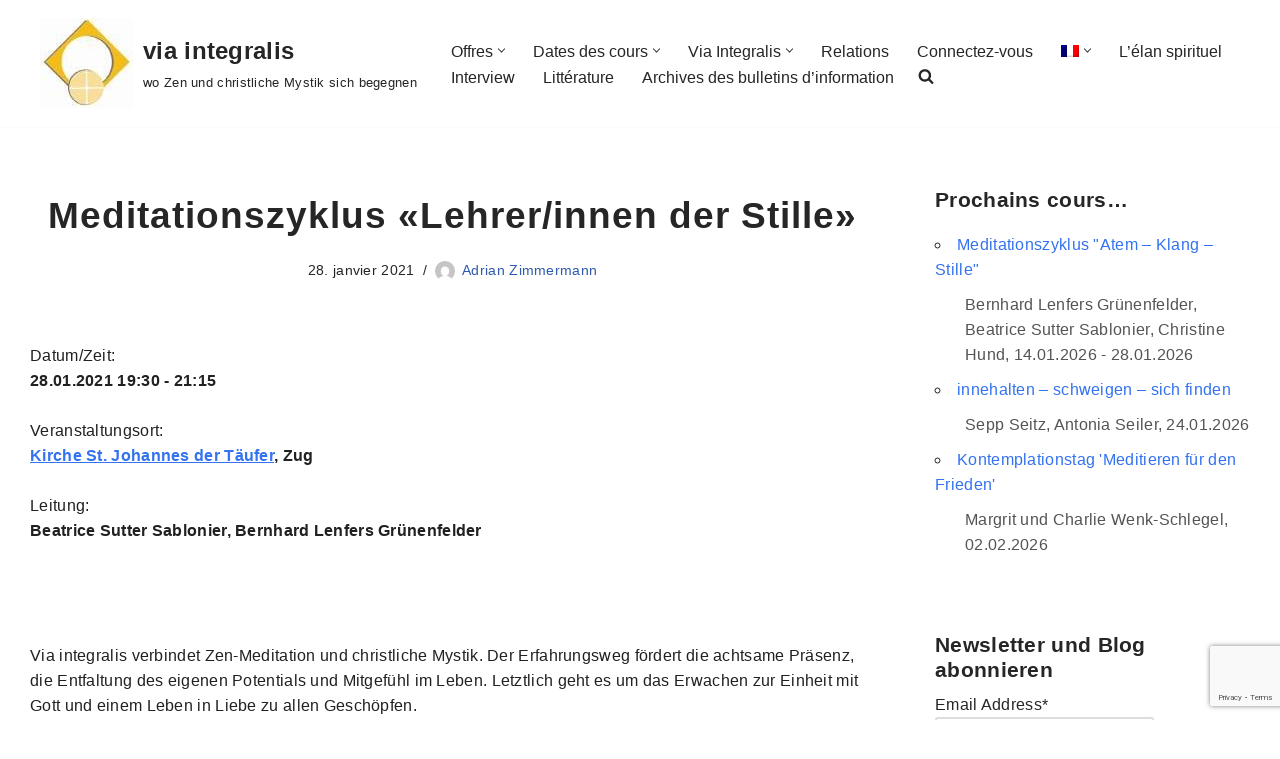

--- FILE ---
content_type: text/html; charset=utf-8
request_url: https://www.google.com/recaptcha/api2/anchor?ar=1&k=6LeMZwAjAAAAAFUuVttKfDhcUqL1QrVPxQi109yr&co=aHR0cHM6Ly92aWFpbnRlZ3JhbGlzLmNoOjQ0Mw..&hl=en&v=PoyoqOPhxBO7pBk68S4YbpHZ&size=invisible&anchor-ms=20000&execute-ms=30000&cb=jomlrgwtcxei
body_size: 48813
content:
<!DOCTYPE HTML><html dir="ltr" lang="en"><head><meta http-equiv="Content-Type" content="text/html; charset=UTF-8">
<meta http-equiv="X-UA-Compatible" content="IE=edge">
<title>reCAPTCHA</title>
<style type="text/css">
/* cyrillic-ext */
@font-face {
  font-family: 'Roboto';
  font-style: normal;
  font-weight: 400;
  font-stretch: 100%;
  src: url(//fonts.gstatic.com/s/roboto/v48/KFO7CnqEu92Fr1ME7kSn66aGLdTylUAMa3GUBHMdazTgWw.woff2) format('woff2');
  unicode-range: U+0460-052F, U+1C80-1C8A, U+20B4, U+2DE0-2DFF, U+A640-A69F, U+FE2E-FE2F;
}
/* cyrillic */
@font-face {
  font-family: 'Roboto';
  font-style: normal;
  font-weight: 400;
  font-stretch: 100%;
  src: url(//fonts.gstatic.com/s/roboto/v48/KFO7CnqEu92Fr1ME7kSn66aGLdTylUAMa3iUBHMdazTgWw.woff2) format('woff2');
  unicode-range: U+0301, U+0400-045F, U+0490-0491, U+04B0-04B1, U+2116;
}
/* greek-ext */
@font-face {
  font-family: 'Roboto';
  font-style: normal;
  font-weight: 400;
  font-stretch: 100%;
  src: url(//fonts.gstatic.com/s/roboto/v48/KFO7CnqEu92Fr1ME7kSn66aGLdTylUAMa3CUBHMdazTgWw.woff2) format('woff2');
  unicode-range: U+1F00-1FFF;
}
/* greek */
@font-face {
  font-family: 'Roboto';
  font-style: normal;
  font-weight: 400;
  font-stretch: 100%;
  src: url(//fonts.gstatic.com/s/roboto/v48/KFO7CnqEu92Fr1ME7kSn66aGLdTylUAMa3-UBHMdazTgWw.woff2) format('woff2');
  unicode-range: U+0370-0377, U+037A-037F, U+0384-038A, U+038C, U+038E-03A1, U+03A3-03FF;
}
/* math */
@font-face {
  font-family: 'Roboto';
  font-style: normal;
  font-weight: 400;
  font-stretch: 100%;
  src: url(//fonts.gstatic.com/s/roboto/v48/KFO7CnqEu92Fr1ME7kSn66aGLdTylUAMawCUBHMdazTgWw.woff2) format('woff2');
  unicode-range: U+0302-0303, U+0305, U+0307-0308, U+0310, U+0312, U+0315, U+031A, U+0326-0327, U+032C, U+032F-0330, U+0332-0333, U+0338, U+033A, U+0346, U+034D, U+0391-03A1, U+03A3-03A9, U+03B1-03C9, U+03D1, U+03D5-03D6, U+03F0-03F1, U+03F4-03F5, U+2016-2017, U+2034-2038, U+203C, U+2040, U+2043, U+2047, U+2050, U+2057, U+205F, U+2070-2071, U+2074-208E, U+2090-209C, U+20D0-20DC, U+20E1, U+20E5-20EF, U+2100-2112, U+2114-2115, U+2117-2121, U+2123-214F, U+2190, U+2192, U+2194-21AE, U+21B0-21E5, U+21F1-21F2, U+21F4-2211, U+2213-2214, U+2216-22FF, U+2308-230B, U+2310, U+2319, U+231C-2321, U+2336-237A, U+237C, U+2395, U+239B-23B7, U+23D0, U+23DC-23E1, U+2474-2475, U+25AF, U+25B3, U+25B7, U+25BD, U+25C1, U+25CA, U+25CC, U+25FB, U+266D-266F, U+27C0-27FF, U+2900-2AFF, U+2B0E-2B11, U+2B30-2B4C, U+2BFE, U+3030, U+FF5B, U+FF5D, U+1D400-1D7FF, U+1EE00-1EEFF;
}
/* symbols */
@font-face {
  font-family: 'Roboto';
  font-style: normal;
  font-weight: 400;
  font-stretch: 100%;
  src: url(//fonts.gstatic.com/s/roboto/v48/KFO7CnqEu92Fr1ME7kSn66aGLdTylUAMaxKUBHMdazTgWw.woff2) format('woff2');
  unicode-range: U+0001-000C, U+000E-001F, U+007F-009F, U+20DD-20E0, U+20E2-20E4, U+2150-218F, U+2190, U+2192, U+2194-2199, U+21AF, U+21E6-21F0, U+21F3, U+2218-2219, U+2299, U+22C4-22C6, U+2300-243F, U+2440-244A, U+2460-24FF, U+25A0-27BF, U+2800-28FF, U+2921-2922, U+2981, U+29BF, U+29EB, U+2B00-2BFF, U+4DC0-4DFF, U+FFF9-FFFB, U+10140-1018E, U+10190-1019C, U+101A0, U+101D0-101FD, U+102E0-102FB, U+10E60-10E7E, U+1D2C0-1D2D3, U+1D2E0-1D37F, U+1F000-1F0FF, U+1F100-1F1AD, U+1F1E6-1F1FF, U+1F30D-1F30F, U+1F315, U+1F31C, U+1F31E, U+1F320-1F32C, U+1F336, U+1F378, U+1F37D, U+1F382, U+1F393-1F39F, U+1F3A7-1F3A8, U+1F3AC-1F3AF, U+1F3C2, U+1F3C4-1F3C6, U+1F3CA-1F3CE, U+1F3D4-1F3E0, U+1F3ED, U+1F3F1-1F3F3, U+1F3F5-1F3F7, U+1F408, U+1F415, U+1F41F, U+1F426, U+1F43F, U+1F441-1F442, U+1F444, U+1F446-1F449, U+1F44C-1F44E, U+1F453, U+1F46A, U+1F47D, U+1F4A3, U+1F4B0, U+1F4B3, U+1F4B9, U+1F4BB, U+1F4BF, U+1F4C8-1F4CB, U+1F4D6, U+1F4DA, U+1F4DF, U+1F4E3-1F4E6, U+1F4EA-1F4ED, U+1F4F7, U+1F4F9-1F4FB, U+1F4FD-1F4FE, U+1F503, U+1F507-1F50B, U+1F50D, U+1F512-1F513, U+1F53E-1F54A, U+1F54F-1F5FA, U+1F610, U+1F650-1F67F, U+1F687, U+1F68D, U+1F691, U+1F694, U+1F698, U+1F6AD, U+1F6B2, U+1F6B9-1F6BA, U+1F6BC, U+1F6C6-1F6CF, U+1F6D3-1F6D7, U+1F6E0-1F6EA, U+1F6F0-1F6F3, U+1F6F7-1F6FC, U+1F700-1F7FF, U+1F800-1F80B, U+1F810-1F847, U+1F850-1F859, U+1F860-1F887, U+1F890-1F8AD, U+1F8B0-1F8BB, U+1F8C0-1F8C1, U+1F900-1F90B, U+1F93B, U+1F946, U+1F984, U+1F996, U+1F9E9, U+1FA00-1FA6F, U+1FA70-1FA7C, U+1FA80-1FA89, U+1FA8F-1FAC6, U+1FACE-1FADC, U+1FADF-1FAE9, U+1FAF0-1FAF8, U+1FB00-1FBFF;
}
/* vietnamese */
@font-face {
  font-family: 'Roboto';
  font-style: normal;
  font-weight: 400;
  font-stretch: 100%;
  src: url(//fonts.gstatic.com/s/roboto/v48/KFO7CnqEu92Fr1ME7kSn66aGLdTylUAMa3OUBHMdazTgWw.woff2) format('woff2');
  unicode-range: U+0102-0103, U+0110-0111, U+0128-0129, U+0168-0169, U+01A0-01A1, U+01AF-01B0, U+0300-0301, U+0303-0304, U+0308-0309, U+0323, U+0329, U+1EA0-1EF9, U+20AB;
}
/* latin-ext */
@font-face {
  font-family: 'Roboto';
  font-style: normal;
  font-weight: 400;
  font-stretch: 100%;
  src: url(//fonts.gstatic.com/s/roboto/v48/KFO7CnqEu92Fr1ME7kSn66aGLdTylUAMa3KUBHMdazTgWw.woff2) format('woff2');
  unicode-range: U+0100-02BA, U+02BD-02C5, U+02C7-02CC, U+02CE-02D7, U+02DD-02FF, U+0304, U+0308, U+0329, U+1D00-1DBF, U+1E00-1E9F, U+1EF2-1EFF, U+2020, U+20A0-20AB, U+20AD-20C0, U+2113, U+2C60-2C7F, U+A720-A7FF;
}
/* latin */
@font-face {
  font-family: 'Roboto';
  font-style: normal;
  font-weight: 400;
  font-stretch: 100%;
  src: url(//fonts.gstatic.com/s/roboto/v48/KFO7CnqEu92Fr1ME7kSn66aGLdTylUAMa3yUBHMdazQ.woff2) format('woff2');
  unicode-range: U+0000-00FF, U+0131, U+0152-0153, U+02BB-02BC, U+02C6, U+02DA, U+02DC, U+0304, U+0308, U+0329, U+2000-206F, U+20AC, U+2122, U+2191, U+2193, U+2212, U+2215, U+FEFF, U+FFFD;
}
/* cyrillic-ext */
@font-face {
  font-family: 'Roboto';
  font-style: normal;
  font-weight: 500;
  font-stretch: 100%;
  src: url(//fonts.gstatic.com/s/roboto/v48/KFO7CnqEu92Fr1ME7kSn66aGLdTylUAMa3GUBHMdazTgWw.woff2) format('woff2');
  unicode-range: U+0460-052F, U+1C80-1C8A, U+20B4, U+2DE0-2DFF, U+A640-A69F, U+FE2E-FE2F;
}
/* cyrillic */
@font-face {
  font-family: 'Roboto';
  font-style: normal;
  font-weight: 500;
  font-stretch: 100%;
  src: url(//fonts.gstatic.com/s/roboto/v48/KFO7CnqEu92Fr1ME7kSn66aGLdTylUAMa3iUBHMdazTgWw.woff2) format('woff2');
  unicode-range: U+0301, U+0400-045F, U+0490-0491, U+04B0-04B1, U+2116;
}
/* greek-ext */
@font-face {
  font-family: 'Roboto';
  font-style: normal;
  font-weight: 500;
  font-stretch: 100%;
  src: url(//fonts.gstatic.com/s/roboto/v48/KFO7CnqEu92Fr1ME7kSn66aGLdTylUAMa3CUBHMdazTgWw.woff2) format('woff2');
  unicode-range: U+1F00-1FFF;
}
/* greek */
@font-face {
  font-family: 'Roboto';
  font-style: normal;
  font-weight: 500;
  font-stretch: 100%;
  src: url(//fonts.gstatic.com/s/roboto/v48/KFO7CnqEu92Fr1ME7kSn66aGLdTylUAMa3-UBHMdazTgWw.woff2) format('woff2');
  unicode-range: U+0370-0377, U+037A-037F, U+0384-038A, U+038C, U+038E-03A1, U+03A3-03FF;
}
/* math */
@font-face {
  font-family: 'Roboto';
  font-style: normal;
  font-weight: 500;
  font-stretch: 100%;
  src: url(//fonts.gstatic.com/s/roboto/v48/KFO7CnqEu92Fr1ME7kSn66aGLdTylUAMawCUBHMdazTgWw.woff2) format('woff2');
  unicode-range: U+0302-0303, U+0305, U+0307-0308, U+0310, U+0312, U+0315, U+031A, U+0326-0327, U+032C, U+032F-0330, U+0332-0333, U+0338, U+033A, U+0346, U+034D, U+0391-03A1, U+03A3-03A9, U+03B1-03C9, U+03D1, U+03D5-03D6, U+03F0-03F1, U+03F4-03F5, U+2016-2017, U+2034-2038, U+203C, U+2040, U+2043, U+2047, U+2050, U+2057, U+205F, U+2070-2071, U+2074-208E, U+2090-209C, U+20D0-20DC, U+20E1, U+20E5-20EF, U+2100-2112, U+2114-2115, U+2117-2121, U+2123-214F, U+2190, U+2192, U+2194-21AE, U+21B0-21E5, U+21F1-21F2, U+21F4-2211, U+2213-2214, U+2216-22FF, U+2308-230B, U+2310, U+2319, U+231C-2321, U+2336-237A, U+237C, U+2395, U+239B-23B7, U+23D0, U+23DC-23E1, U+2474-2475, U+25AF, U+25B3, U+25B7, U+25BD, U+25C1, U+25CA, U+25CC, U+25FB, U+266D-266F, U+27C0-27FF, U+2900-2AFF, U+2B0E-2B11, U+2B30-2B4C, U+2BFE, U+3030, U+FF5B, U+FF5D, U+1D400-1D7FF, U+1EE00-1EEFF;
}
/* symbols */
@font-face {
  font-family: 'Roboto';
  font-style: normal;
  font-weight: 500;
  font-stretch: 100%;
  src: url(//fonts.gstatic.com/s/roboto/v48/KFO7CnqEu92Fr1ME7kSn66aGLdTylUAMaxKUBHMdazTgWw.woff2) format('woff2');
  unicode-range: U+0001-000C, U+000E-001F, U+007F-009F, U+20DD-20E0, U+20E2-20E4, U+2150-218F, U+2190, U+2192, U+2194-2199, U+21AF, U+21E6-21F0, U+21F3, U+2218-2219, U+2299, U+22C4-22C6, U+2300-243F, U+2440-244A, U+2460-24FF, U+25A0-27BF, U+2800-28FF, U+2921-2922, U+2981, U+29BF, U+29EB, U+2B00-2BFF, U+4DC0-4DFF, U+FFF9-FFFB, U+10140-1018E, U+10190-1019C, U+101A0, U+101D0-101FD, U+102E0-102FB, U+10E60-10E7E, U+1D2C0-1D2D3, U+1D2E0-1D37F, U+1F000-1F0FF, U+1F100-1F1AD, U+1F1E6-1F1FF, U+1F30D-1F30F, U+1F315, U+1F31C, U+1F31E, U+1F320-1F32C, U+1F336, U+1F378, U+1F37D, U+1F382, U+1F393-1F39F, U+1F3A7-1F3A8, U+1F3AC-1F3AF, U+1F3C2, U+1F3C4-1F3C6, U+1F3CA-1F3CE, U+1F3D4-1F3E0, U+1F3ED, U+1F3F1-1F3F3, U+1F3F5-1F3F7, U+1F408, U+1F415, U+1F41F, U+1F426, U+1F43F, U+1F441-1F442, U+1F444, U+1F446-1F449, U+1F44C-1F44E, U+1F453, U+1F46A, U+1F47D, U+1F4A3, U+1F4B0, U+1F4B3, U+1F4B9, U+1F4BB, U+1F4BF, U+1F4C8-1F4CB, U+1F4D6, U+1F4DA, U+1F4DF, U+1F4E3-1F4E6, U+1F4EA-1F4ED, U+1F4F7, U+1F4F9-1F4FB, U+1F4FD-1F4FE, U+1F503, U+1F507-1F50B, U+1F50D, U+1F512-1F513, U+1F53E-1F54A, U+1F54F-1F5FA, U+1F610, U+1F650-1F67F, U+1F687, U+1F68D, U+1F691, U+1F694, U+1F698, U+1F6AD, U+1F6B2, U+1F6B9-1F6BA, U+1F6BC, U+1F6C6-1F6CF, U+1F6D3-1F6D7, U+1F6E0-1F6EA, U+1F6F0-1F6F3, U+1F6F7-1F6FC, U+1F700-1F7FF, U+1F800-1F80B, U+1F810-1F847, U+1F850-1F859, U+1F860-1F887, U+1F890-1F8AD, U+1F8B0-1F8BB, U+1F8C0-1F8C1, U+1F900-1F90B, U+1F93B, U+1F946, U+1F984, U+1F996, U+1F9E9, U+1FA00-1FA6F, U+1FA70-1FA7C, U+1FA80-1FA89, U+1FA8F-1FAC6, U+1FACE-1FADC, U+1FADF-1FAE9, U+1FAF0-1FAF8, U+1FB00-1FBFF;
}
/* vietnamese */
@font-face {
  font-family: 'Roboto';
  font-style: normal;
  font-weight: 500;
  font-stretch: 100%;
  src: url(//fonts.gstatic.com/s/roboto/v48/KFO7CnqEu92Fr1ME7kSn66aGLdTylUAMa3OUBHMdazTgWw.woff2) format('woff2');
  unicode-range: U+0102-0103, U+0110-0111, U+0128-0129, U+0168-0169, U+01A0-01A1, U+01AF-01B0, U+0300-0301, U+0303-0304, U+0308-0309, U+0323, U+0329, U+1EA0-1EF9, U+20AB;
}
/* latin-ext */
@font-face {
  font-family: 'Roboto';
  font-style: normal;
  font-weight: 500;
  font-stretch: 100%;
  src: url(//fonts.gstatic.com/s/roboto/v48/KFO7CnqEu92Fr1ME7kSn66aGLdTylUAMa3KUBHMdazTgWw.woff2) format('woff2');
  unicode-range: U+0100-02BA, U+02BD-02C5, U+02C7-02CC, U+02CE-02D7, U+02DD-02FF, U+0304, U+0308, U+0329, U+1D00-1DBF, U+1E00-1E9F, U+1EF2-1EFF, U+2020, U+20A0-20AB, U+20AD-20C0, U+2113, U+2C60-2C7F, U+A720-A7FF;
}
/* latin */
@font-face {
  font-family: 'Roboto';
  font-style: normal;
  font-weight: 500;
  font-stretch: 100%;
  src: url(//fonts.gstatic.com/s/roboto/v48/KFO7CnqEu92Fr1ME7kSn66aGLdTylUAMa3yUBHMdazQ.woff2) format('woff2');
  unicode-range: U+0000-00FF, U+0131, U+0152-0153, U+02BB-02BC, U+02C6, U+02DA, U+02DC, U+0304, U+0308, U+0329, U+2000-206F, U+20AC, U+2122, U+2191, U+2193, U+2212, U+2215, U+FEFF, U+FFFD;
}
/* cyrillic-ext */
@font-face {
  font-family: 'Roboto';
  font-style: normal;
  font-weight: 900;
  font-stretch: 100%;
  src: url(//fonts.gstatic.com/s/roboto/v48/KFO7CnqEu92Fr1ME7kSn66aGLdTylUAMa3GUBHMdazTgWw.woff2) format('woff2');
  unicode-range: U+0460-052F, U+1C80-1C8A, U+20B4, U+2DE0-2DFF, U+A640-A69F, U+FE2E-FE2F;
}
/* cyrillic */
@font-face {
  font-family: 'Roboto';
  font-style: normal;
  font-weight: 900;
  font-stretch: 100%;
  src: url(//fonts.gstatic.com/s/roboto/v48/KFO7CnqEu92Fr1ME7kSn66aGLdTylUAMa3iUBHMdazTgWw.woff2) format('woff2');
  unicode-range: U+0301, U+0400-045F, U+0490-0491, U+04B0-04B1, U+2116;
}
/* greek-ext */
@font-face {
  font-family: 'Roboto';
  font-style: normal;
  font-weight: 900;
  font-stretch: 100%;
  src: url(//fonts.gstatic.com/s/roboto/v48/KFO7CnqEu92Fr1ME7kSn66aGLdTylUAMa3CUBHMdazTgWw.woff2) format('woff2');
  unicode-range: U+1F00-1FFF;
}
/* greek */
@font-face {
  font-family: 'Roboto';
  font-style: normal;
  font-weight: 900;
  font-stretch: 100%;
  src: url(//fonts.gstatic.com/s/roboto/v48/KFO7CnqEu92Fr1ME7kSn66aGLdTylUAMa3-UBHMdazTgWw.woff2) format('woff2');
  unicode-range: U+0370-0377, U+037A-037F, U+0384-038A, U+038C, U+038E-03A1, U+03A3-03FF;
}
/* math */
@font-face {
  font-family: 'Roboto';
  font-style: normal;
  font-weight: 900;
  font-stretch: 100%;
  src: url(//fonts.gstatic.com/s/roboto/v48/KFO7CnqEu92Fr1ME7kSn66aGLdTylUAMawCUBHMdazTgWw.woff2) format('woff2');
  unicode-range: U+0302-0303, U+0305, U+0307-0308, U+0310, U+0312, U+0315, U+031A, U+0326-0327, U+032C, U+032F-0330, U+0332-0333, U+0338, U+033A, U+0346, U+034D, U+0391-03A1, U+03A3-03A9, U+03B1-03C9, U+03D1, U+03D5-03D6, U+03F0-03F1, U+03F4-03F5, U+2016-2017, U+2034-2038, U+203C, U+2040, U+2043, U+2047, U+2050, U+2057, U+205F, U+2070-2071, U+2074-208E, U+2090-209C, U+20D0-20DC, U+20E1, U+20E5-20EF, U+2100-2112, U+2114-2115, U+2117-2121, U+2123-214F, U+2190, U+2192, U+2194-21AE, U+21B0-21E5, U+21F1-21F2, U+21F4-2211, U+2213-2214, U+2216-22FF, U+2308-230B, U+2310, U+2319, U+231C-2321, U+2336-237A, U+237C, U+2395, U+239B-23B7, U+23D0, U+23DC-23E1, U+2474-2475, U+25AF, U+25B3, U+25B7, U+25BD, U+25C1, U+25CA, U+25CC, U+25FB, U+266D-266F, U+27C0-27FF, U+2900-2AFF, U+2B0E-2B11, U+2B30-2B4C, U+2BFE, U+3030, U+FF5B, U+FF5D, U+1D400-1D7FF, U+1EE00-1EEFF;
}
/* symbols */
@font-face {
  font-family: 'Roboto';
  font-style: normal;
  font-weight: 900;
  font-stretch: 100%;
  src: url(//fonts.gstatic.com/s/roboto/v48/KFO7CnqEu92Fr1ME7kSn66aGLdTylUAMaxKUBHMdazTgWw.woff2) format('woff2');
  unicode-range: U+0001-000C, U+000E-001F, U+007F-009F, U+20DD-20E0, U+20E2-20E4, U+2150-218F, U+2190, U+2192, U+2194-2199, U+21AF, U+21E6-21F0, U+21F3, U+2218-2219, U+2299, U+22C4-22C6, U+2300-243F, U+2440-244A, U+2460-24FF, U+25A0-27BF, U+2800-28FF, U+2921-2922, U+2981, U+29BF, U+29EB, U+2B00-2BFF, U+4DC0-4DFF, U+FFF9-FFFB, U+10140-1018E, U+10190-1019C, U+101A0, U+101D0-101FD, U+102E0-102FB, U+10E60-10E7E, U+1D2C0-1D2D3, U+1D2E0-1D37F, U+1F000-1F0FF, U+1F100-1F1AD, U+1F1E6-1F1FF, U+1F30D-1F30F, U+1F315, U+1F31C, U+1F31E, U+1F320-1F32C, U+1F336, U+1F378, U+1F37D, U+1F382, U+1F393-1F39F, U+1F3A7-1F3A8, U+1F3AC-1F3AF, U+1F3C2, U+1F3C4-1F3C6, U+1F3CA-1F3CE, U+1F3D4-1F3E0, U+1F3ED, U+1F3F1-1F3F3, U+1F3F5-1F3F7, U+1F408, U+1F415, U+1F41F, U+1F426, U+1F43F, U+1F441-1F442, U+1F444, U+1F446-1F449, U+1F44C-1F44E, U+1F453, U+1F46A, U+1F47D, U+1F4A3, U+1F4B0, U+1F4B3, U+1F4B9, U+1F4BB, U+1F4BF, U+1F4C8-1F4CB, U+1F4D6, U+1F4DA, U+1F4DF, U+1F4E3-1F4E6, U+1F4EA-1F4ED, U+1F4F7, U+1F4F9-1F4FB, U+1F4FD-1F4FE, U+1F503, U+1F507-1F50B, U+1F50D, U+1F512-1F513, U+1F53E-1F54A, U+1F54F-1F5FA, U+1F610, U+1F650-1F67F, U+1F687, U+1F68D, U+1F691, U+1F694, U+1F698, U+1F6AD, U+1F6B2, U+1F6B9-1F6BA, U+1F6BC, U+1F6C6-1F6CF, U+1F6D3-1F6D7, U+1F6E0-1F6EA, U+1F6F0-1F6F3, U+1F6F7-1F6FC, U+1F700-1F7FF, U+1F800-1F80B, U+1F810-1F847, U+1F850-1F859, U+1F860-1F887, U+1F890-1F8AD, U+1F8B0-1F8BB, U+1F8C0-1F8C1, U+1F900-1F90B, U+1F93B, U+1F946, U+1F984, U+1F996, U+1F9E9, U+1FA00-1FA6F, U+1FA70-1FA7C, U+1FA80-1FA89, U+1FA8F-1FAC6, U+1FACE-1FADC, U+1FADF-1FAE9, U+1FAF0-1FAF8, U+1FB00-1FBFF;
}
/* vietnamese */
@font-face {
  font-family: 'Roboto';
  font-style: normal;
  font-weight: 900;
  font-stretch: 100%;
  src: url(//fonts.gstatic.com/s/roboto/v48/KFO7CnqEu92Fr1ME7kSn66aGLdTylUAMa3OUBHMdazTgWw.woff2) format('woff2');
  unicode-range: U+0102-0103, U+0110-0111, U+0128-0129, U+0168-0169, U+01A0-01A1, U+01AF-01B0, U+0300-0301, U+0303-0304, U+0308-0309, U+0323, U+0329, U+1EA0-1EF9, U+20AB;
}
/* latin-ext */
@font-face {
  font-family: 'Roboto';
  font-style: normal;
  font-weight: 900;
  font-stretch: 100%;
  src: url(//fonts.gstatic.com/s/roboto/v48/KFO7CnqEu92Fr1ME7kSn66aGLdTylUAMa3KUBHMdazTgWw.woff2) format('woff2');
  unicode-range: U+0100-02BA, U+02BD-02C5, U+02C7-02CC, U+02CE-02D7, U+02DD-02FF, U+0304, U+0308, U+0329, U+1D00-1DBF, U+1E00-1E9F, U+1EF2-1EFF, U+2020, U+20A0-20AB, U+20AD-20C0, U+2113, U+2C60-2C7F, U+A720-A7FF;
}
/* latin */
@font-face {
  font-family: 'Roboto';
  font-style: normal;
  font-weight: 900;
  font-stretch: 100%;
  src: url(//fonts.gstatic.com/s/roboto/v48/KFO7CnqEu92Fr1ME7kSn66aGLdTylUAMa3yUBHMdazQ.woff2) format('woff2');
  unicode-range: U+0000-00FF, U+0131, U+0152-0153, U+02BB-02BC, U+02C6, U+02DA, U+02DC, U+0304, U+0308, U+0329, U+2000-206F, U+20AC, U+2122, U+2191, U+2193, U+2212, U+2215, U+FEFF, U+FFFD;
}

</style>
<link rel="stylesheet" type="text/css" href="https://www.gstatic.com/recaptcha/releases/PoyoqOPhxBO7pBk68S4YbpHZ/styles__ltr.css">
<script nonce="FikS3L9NHzF_xrdHSRbQzA" type="text/javascript">window['__recaptcha_api'] = 'https://www.google.com/recaptcha/api2/';</script>
<script type="text/javascript" src="https://www.gstatic.com/recaptcha/releases/PoyoqOPhxBO7pBk68S4YbpHZ/recaptcha__en.js" nonce="FikS3L9NHzF_xrdHSRbQzA">
      
    </script></head>
<body><div id="rc-anchor-alert" class="rc-anchor-alert"></div>
<input type="hidden" id="recaptcha-token" value="[base64]">
<script type="text/javascript" nonce="FikS3L9NHzF_xrdHSRbQzA">
      recaptcha.anchor.Main.init("[\x22ainput\x22,[\x22bgdata\x22,\x22\x22,\[base64]/[base64]/MjU1Ong/[base64]/[base64]/[base64]/[base64]/[base64]/[base64]/[base64]/[base64]/[base64]/[base64]/[base64]/[base64]/[base64]/[base64]/[base64]\\u003d\x22,\[base64]\\u003d\x22,\x22w7k4w6UpfcOAD3rDlXTCisOCwpBqf8KsW0MUw5HCjcO0w4VNw5PDk8K4WcOUOAtfwrJXP31XwqptwrTCnS/DjyPCksK2wrnDssKpXCzDjMK7aH9Ew6vCtCYDwoQVXiN7w4jDgMOHw5fDqcKncsKhwprCmcO3VsOPTcOgLMORwqosdsO1LMKfNMOgA2/ClGbCkWbCj8OsIxfCqcKFZV/DhMORCsKDbMKaBMO0wrrDuCvDqMOUwrMKHMKedMOBF0w2ZsOow6HCnMKgw7AqwqnDqTfCpMOXICfDvcKQZ1NRwrLDmcKIwoEKwoTCkgvCgsOOw69jwqHCrcKsPcKjw48xXVAVBUrDqsK1FcKxwqDCoHjDiMKawr/Cs8KZwqbDlSUfMCDCnAPCrG0INTBfwqImVsKDGV9+w4PCqDXDqkvCi8KELMKuwrIDX8OBwoPCslzDuyQLw4zCucKxS3MVwpzCnFVyd8KSCGjDj8OFPcOQwosIwqMUwooVw4DDtjLCiMK7w7Aow6/[base64]/[base64]/[base64]/DgzEBwrDClMO0IMKXwrYlwrbDuAHDjMOkHAFMNsKFwqsmFGYTw4sSJUY1OMObLcOzw7fDpsOtLzwaG25zYMKDwp52wphSAgPCjyIBw6/[base64]/DtALDv01xeMOOw5zCp1tfLcKeMTjCn8Oyw5xQw7zCqig6w5bCq8Kjw4nDm8ODY8KpwrjDnHtWPcO6w4hCwroNwopzK2IeJWAoGMKGwrPDhsKIHsOOwq3CkVB1w4jCuX0/wrR7w602w5AAXMOPJcOEwoo4VcOCwpUYQBFEwoIDMn1nw50zBcOYwpfDpx7Dt8KIwp3Chh7CmQrCtMOOfsOmTcKuwqkewqInAMKgwqolfcOqwr8Qw4vDgC/DnU9TVjfDjw4TBMKJwpTDhMODdmPClHRHwr4Zw5YOwrDCnzEIek7DkcOmwqQ4wpTDmsKEw5hnYHBvwqLDqMOFwq3DncKiwoQAQMKkw7fDv8KBXMOTEcOsMxlPH8OMw6bCnicrwp/DhHQYw6Fjw4bDghdAScKHLMKpbcOiTMOuw7ZbIsONAgLDkcOgGMKsw78/XHvDkcKyw6PDqg/Dv1YhUE1eMl0Lw4DDgG7DuTLDtMOVEkbDhS/[base64]/CkE/DlcOpw49Wwq97w6YwTTHCkkrDvzTDtMOVfAUJVcO1AmESThzDpCASTjfClGEcM8OWwptOJmEkETvCo8KHQW14w73Cti3DpMOtwq9PAFHCksOmfS3CpggydcKydEAMw63Dh2/DqMKSw41Hw6MSf8ORcmXCh8KpwoRjAULDg8KJWzjDhMKLe8OQwpDCgQ8gwo7CvF5Kw6w3DMOACEjCgWjDgD3Cl8KgDMOXwpsoXcOpDsOnOcKFMsKeHgfCjB1HC8KEcsKACSogwqLCtMOTwqtTK8OcZkbDv8O/w7nCpXoJUsKsw7dCwrAzwrHCpnkYTcOrwoNrQ8OGwrtZDR9xw4rDmMKiN8KXwojDtcK4LMKJBi7DucOawrJiwr/[base64]/DgsOoZMKSUB4UEcORwqYOwoXClR15NGQHKnpmwozDjU4nw5UfwqxpFx3DuMO1wpXCiAdHfcO0HMO8wrM2FSJzwrgtRsKkRcKKOn5XDGrDqMK1woPDisKuZcOywrbClyh8w6LDpcKuR8OHwolBwqTCnAAYwoXCmcOFfMOAG8KawrzCuMK6C8OPwp8ew7/[base64]/w6HCrRHCvUzDvkBGwp5Cw7bDjcKSw6hmTsOKR8O7w4/CvcKKUsKLw6fCp0PDrwfCpx/CrmZIw7VdUsKjw7Vvb1YxwrXDtUNyXjrCni3CrcOudHJ2w5bCtQjDmHwVw7lawofCscOqwrtgXcOjIcKbVcOmw4Y0wpLCszY8BsKUNsKMw5XCsMKowq7DusKSesKywojCqcKXw4/DuMOuw4hCw5RAUngUF8KPwoDCmMK3LRNqDmcjw6QJHiTCvcO3Z8ODwpjCoMOEw7/DosOMNsOlKzLDs8KrIsOpWn7CtsK8woQkw4rCh8ONwrXDmCrDlC/[base64]/CqgvCoUhjAsKZwpbDp0nDh18ew5/DgsO4HhPCocOmUcOrD3weZRbDoC5Ew74xwqjDhV7DqjRxw6LDkMKWacOdOMKTw7fCncKYw780WcOoc8Kqf2vClxzCm1gkLnjDssOlwol7eVBNwrrDoXU1IHvDgU83D8KZYHBLw5vCgw/CukAkw6VUwopTGDjDicKcGggICD4Bw4rDpgdTwprDl8KlARrCocKIwq7DpU7DiHnCoMK3wqDClcK8w6w6ScOxwrjCpUXCt1nCh3PCiShnw5NJw5DDkAvDoUwgJcKqf8Kuw6Vmw651VSjCiRJGwqdaGcKcHiZqw4olwqN6wo9Bw4rCmcKpw7PDqMKRwqx8w5Nxw6/DjsKoRmHCj8OcKsOawqZMUcKxdQYxw5x+w63CocKcAzpIwq4bw5vCuWlkw6FVOA9dI8KVLBrCh8KnwoLDgmzCojEhWH0oHcKYUsOewp7DuTp6U1nCkMOLScOyeG5nCgldw6rClkYvK3o+w6zDgsOuw711worDkXRHRS1Lw5HDqCwCwr/DgMKTw4oow69zc27CqsOgTcOkw50zOMKUw498VQ/DhcOsWcOFaMO3WzHCl3LCuCjDhEnClsKmDMKcPcOvDwLCpzLDolHDvMOxwpvCtcK4w4cgVsOvw55vLAvDslPDhTjDiHXCthMWSgbDv8OMw6rCvsK2wpfCpT5WYlbDk0VHbcKWw4DCg8KVwrjCowHDrTYAc0oQGlZmXFzDg03ClcKcwo/CiMK6VsKKwrfDrcOQcGLDi3fDg1vDu8OtCcOmwqfDj8K6w4vDgsKxBDpIw7pvwprDhWdUwrnCvsO2w5cTw4lxwrbCgsKteAvDsX/Cu8Ozwp4rw6M8fMKew4fCs2fDvcO8w5jDp8O6ZDTDrMOIw4bDoALChMK8DUbCoGwxw6bChMORwr8SQcOLw4jDiT9mwq94w77DhcO4asOfFgbCjsOISGnDiX0JwqjCsAMZwpJkw5wfY33DhXRjw4lJw60Xw5p7wr9awo1hK2vCrVbDnsKtwpfCscKPw6Aiw4QLwoRGwp/CpsKDXW8jwq8Nw58ewqzClUXDlMOzXcOYD0TChi92YcOESwwAZ8KvwpjDnArCkSwiwr92wo/Dp8K2wpAOYsOCw6t5w7VkdBwow7c0AEYBw6fCtgzDlcObNMOaE8OgCUw9RFFgwozCkcKwwp9jQsOKwr8/w4YnwqHCosOBNiJvMVbCsMOFw4XDk2/Dq8OeE8KsC8OEehvCrsKsacOkG8KHdzXDixcGUl7CqsKbMsKjw6rCg8KdLsOLw6ojw60dw6XDngN7QwrDp2HCvwpkDsO2UcKzVsO2E8KwKsK8wp8xw4XDiQbDgcOMXMOlwoHCqW/CpcO5w5ACUmIIw5sbwpPCmiXCiDPDhyQRe8OME8O8w59eCMKfw58+U1TDijBNwr/DsnTDm2FAF0rDrMOzTcOPMcO2woY+w6EkO8OcDVoHwpjDgMKNwrDCpMKoNHgvXsOmdsKhw6HDksONesKcM8KWw59ZOMOsMMO/dcO/[base64]/CmMK9c8KaHMOIwoJIwrkLanZzwrPDuMOCwpPDn3PCm8OEwqd0wprDqHLCnkVoJcO2w7bDnhFrdjHCvW8qXMKXMcK9Q8K8OE3Dtj1ywqvDp8OWGlPCvUhzZ8KrCsKFwrpNbUHCowVWwpXDngd0wr/CkyIZC8OiFsOcQCDCscOIwqLCtH/DkXZ0J8OIw4DCgsKvMxPDksOOe8ORw7d+amTDnnkCw6nDrFUgw4h1wrF+wrLDqsOkwq/CtlMbwobCpHg5RMKVfwsUcsOvImZlwplBwrETBw7Du1HCpsOFw5l4w5fDk8Oyw4pdw4pQw7xFwpnCjsOobMOEMlNFVQDCk8KOw7UNwp/Dj8K9woUTfDASVWQ6w6ZxC8OTw7QGPcKtTHcHwp3CrsO6w4XCvG54wqMtwpfCixTDkAxmLcKiw4DDu8KqwolaMC3DtxTDnsK/w55Kwooiw6dJwrUgw5EDcxfDvxFEeH0uF8KLTlHCjMOpO23Crm1RGnxuwoQkwqDCuiMtwqEEOznCt3Zfw6vDgnZKwrDDlhLDowgHfcK0w6jDmCI5wp/Dkndlw7lCIsKDZ8KPQcK8PMKgA8KQeGVTw5tVw4nDjQsBJT9awpjCnsK5EgtGw67DvHJdw6xrw6bCkCvCuxXCqgbDn8OYRMK9w6VDwowWw68wCsOcwpDCl1EvR8ObfUTDjFXDjcOhaBTDrCBidkFuHcKsLREDwpYqwrjCtHNMw6HCocKBw4bCnRoLCcK6w4/Dh8OQwrcHwqAuJlsdaAvCgQHDgA/DqybCs8KDL8KlwpHDszTCiVYZw58bOMKpEHjCt8Kqw4TCv8K3HcKMXTFQwrlHwoMkw4FRwrQpdMKtDi4SMwlbaMKKJEfCgMKywrtfwrXDliRiw4oKwqIRw4xqdER5Fnk/FMOoXy3CsHjDpsOOU399wrXDs8OBw60zwo7DvndadzE/w4XCu8K6CMKnEsKSw4U6b1/DuE7Ck3l7w6lvEcKGw4jDg8KQJcK/ZGnDicOLQcOAJMKZRBXCscO1w4TDuQfDrBI5wokuOcKuwo4Dw4rCssOoETzDm8Ogwp1QNDFYw6MYWBdAw69OR8O/wonDu8Ocaxc1PlDDosKPwprDgkjCgsKdT8OwAjzCrsOkI2bCjiR0MQBoTcKtwrDDksKhwqnDtz4dKsKvCV/DikoGwqV+wpnCncKRF1VPO8Kbe8OndhLDvwXDoMO0I1xZTWQew5HDukHDjHjCi1LDmMOTJ8K/IcKbwpPChsOQAnw0wovCiMOBH3lsw73DoMOfwpbDsMOfVMK4TmlVw6UUwow8wrPDhsOdwqgOBVDCnMKGw6JyWDZqwpkEGMO+fS7CvgFGQWorw7dKXcKQHsOKw7JQw4JYBsKRAhZCwppHwqXCjsKeW1t/w6vCusKBwqbDvsO2GVjDo1gfwo3Dlz8mQsO+GQwyMU7DvirDlyhBw6RpZANpw69DUcOPShlSw5jDuw/Dt8K/w5tgwq/DrsOZwrrCqjseEMOgwpzCssK/[base64]/DvMKRw7PCosK4LEjDkhXDk8OpHsO7Iw3Ci8KAw6QVw6sUwp3DnmYnw6fCkFfCm8KGwrNKNDN8w7gAwoTDisODVmHDjz/[base64]/CrMK6WMK3wqrDvMOBFDAHw4zCnkI7a8O7wosyasO8w78mWn9dLMOqQ8KSRzfDsS9Ww5pzwp7DtsOKwqdFeMKnw4/[base64]/CvMKIwozDgMOcwqgaDMOfw5DDqWt3wrXDv8O3wqzDgVAiCMKMwqc1DyNfMsOcw4/CjcK1wrJAbSN1w44QwpXClQDCpTF0fcOhw4/CtAzCjMK7SsOtRcORwoFTwrxPOiBEw7zCr2bClsOGFcKIw6BQw6YENcOEwoMjwqLDiDpPKCENX3Bww4xlTMKdw4htw7HCusO3w60kw7vDuGDDl8K2wobDlxjDmSg/[base64]/CjhfDlVjCjxJyQsOCK8KbwpfDp8OXwoxHwq5aQzt5LsKaw44HB8OiCFHCmcKKWHTDug8Bcj9Wc2rCnsKkw5MvLifClsK8S0rDjyHDgMKsw50/AsOMwqnCgcKvcsOQX3nDv8KLwrsowr/ClsOXw7bDkEPDmHYXw4YGwpgRwpbCtcKDwqXCosOBbsKfbcO6w6l9w6fDg8KwwpsJw6TClCVFD8KkFcOcc2TCtMOlCmzCt8K3w5Fxw5Ykw75pN8KQcsKQw4xJw4zCly/[base64]/Ck2PCqcKnw73CvsO8wpoXPMOfacK1wpXCrwLCmsKvw7I1MgxTVmrCiMO+VVh3c8KeS0/DiMOcwq7DkUQpw4vDgQXCpEXCi0R7LsKrw7TClUpfw5bCqAZ7w4HCt0vCkMOXEUxgw5nCr8K2w7fCg17CrcK/RcO1eQ1UNRMAFsO9wovDnh4ARzjCrMOJwrnDrcK7OMKAw79adiTCtsOGQSgbwqnCtcKhw4Row7BZw4LCm8OxcF8bVMOUPsOjw5/CmsONQcKPwpAZZsK3w4TDuHlSXcKjNMOZWMOMdcKSDRfCssObWngzChNww6xTRQcELcKMwoocYwRkwpwew4PClF/[base64]/wq7DpWrDqmIcwp/Cu8KqDcOgfsO/EcOPXMOEDMK8GcOULwEERcOBCEF0Mn8Swql4F8OEw5fDvcOEwqzCgg7DsDbDr8OVY8KtT1BKwqYWFBp0LMKVw7UMQMOkw63DrsK/bFEZBsKIw6jCoxFBwo3Dhi/CgQAcw7FROi0dw4PDlU8cIm7CiW9lwqnCrnfCliQVwq9jLsKMw6/[base64]/Dn8KbwprDiMK8w4dIE8ODw64wEsKbRnUywq/[base64]/[base64]/DqBd8MMKmVsORShvDhcOuwpALdcKYIStWw5Y8w5TDlcOiBjjDnWfDn8KKGV4lw5bCtMKsw6TCucObwr3CsV88wpzChQfCicO/G3p8SCYRwq7CqsOkw5XCncOCw48uajZ8Sk0pwpPCk2vDu1XCocOew4bDm8Klf0vDsmjDnMOow6jDl8KmwrMPPxjCjj87FGfCscOfXEPCp1LCncO9wq7Co1UfJi44w7zDllPCoDpxaW1Ew5LDkhdBUWM5NMK4McO+Gj3CjcKcXsOrwrI8Ikg/wrzCj8OxfMOnFANUR8OtwrPDjh3CtRBjwprDmMOXwoPCp8OTw4XCt8O7woYhw4TCpcKAAMK5woXCnyFkwoAJeFjChcOJw5jDu8KEU8OARlzDmcO6Sz3DklTDucK7w4puEMK4w6vDm1rChcKnVwYZPsOKd8O7wo/DscKmwqYaw6TCp2hewpLCscK/w65BSMODdcKcMV/Cv8O8UcKjw7peanIrUsKew7xdwoF8LsKwBcKKw4jDjCDCi8KsIcO4RTfDhcO9Z8O6GMKbw5QUwrPClcOHRTgKdcOiTz0Nw4NMw6F5fwgsScO9fR1Bf8KdY33DozTCvMO0w69xw6/Dg8KNw7/DjsOhWlI1w7VNccKlXTbDpsKHwpBIUT06wq/ClDXDiSgqdsKdwpYVwpIUYsKLZsOuw4TDtEctVRp8VmDDs0XCuWrCscOywprCh8K2J8KrDX1OwoXCggYKFsKaw4rDlkgmAUXCuAJQwp9pFMKfFy3Cm8OYNsKkZREqbAE+NMOqFQfCjsO0w4ENOlIew4/[base64]/[base64]/Du8KzHALCq8K8dhFkEsOsRcOkwqDDvw7DvcKww6HCpsK6wpTDrSVaKw4Qwo0QUgnDvsOYw6MOw48pw7IbwqrDrMKlLDoiw6FWw73CpX/DnMOrPsO1B8O5wqPDh8K0fl84woYoR3ETCcKJw5jCslbDl8KJwrU+fMKDMjB9w7vDg1jDnhHCqUnCjMO5wpBCW8O9w7jCv8KxVcKEwotnwrXCqnLDjsK7RsKmwrECwqNobXEOwrDCgcO4ZG5Nw6VVw6XDu3Fhw5YXChkaw4Yuwp/DocO0OAYRRgzCs8OhwoV2RsKow5fCoMOyBsKDJ8OHMMK1YS/CqcKowrzDocOBESIUUVnCqkxGwrvDpRfClcOjbcOVCcOaDXRqO8Olw7PCjsOfwrJxKsOVd8K/[base64]/CkMKvw4BcwrfCqsObw67DvFvCsg0vOxvCmEZpfRIFOMOkb8OFwqsbwplxwoXDjTsXwroNwrrDnFXDv8KOwqTCqsOpMsOWwrtdwoB9bE53O8Ovw7oiw6HDi8OswprCqF7DscO/GhoHV8KbKz9eWgAaZh7DrwkYw7rClHArA8KUM8Oaw4LCig7Co20hwoFrTsOvAh1SwrBgMXPDuMKJw4xDwrpYeVrDmjYiR8KRw6tMJcOdKUTCosO7wqPDkCbCgMKewoV6wqRdXsOLNsKiw5bDjsOuQSLCrMO+w7fCpcO0Nh7Cm1zDmhF/[base64]/[base64]/CiWvCv8OKE2rCnh7DvExmEMKMw7wFw4vCncK6FS15I2cUFcOOw4jDtsKNwrDDr1Umw5FNb27Dj8OfUmbCg8O/[base64]/DkXTChX3DvcOlbnHCu8OdFj/CrcOZwobChGfDncKpPDPCtsKzT8KFwonCqCnDowYdw5ceL2zCssKbHcOkV8OeXsOZdsKuwpkIf3DCqUDDocKBBsKYw5zCjBHDlkU/w7zCj8O4woHCscOlEjXCi8K6wrhJXRDCrcKse0tQQSzChcOVX0hMN8KXe8KXT8KLw7PDtcO9aMOyZMODwps9Z1fCuMO5wqHCmMOdw5MTwqbCrjJoGsOYJWnCiMOEeRV/wqJmwrpQMsKbw74Xw7xcwoXCsUPDksKmRMKvwolOwo9iw7rCgXovw7nDpWvClsOaw7RsbCJCwqbDvEtlwol8SMOmw7vCknNtw4LDqMKHOcKWBWHCoirDsiRswoZDwqIDJ8OjWUpXwqrCuMORwr/DkcKnwoLDtMOPMsOybcKOwqfDq8KYwoDDv8OCdsOYwpw3wrdoeMOcw4nCrMOzw7TDgcKqw7DCiCNgwrrCtmBvKCrCqS/CpRpVwqXCiMKrd8OQwqTDuMKWw6cQQgzDkEDCncKQw7DDvjVMwo1AVcOjw5vDocKxw4HCh8OUO8O/MMOnwoPCk8OpwpLCnhzCrh04w7vCsR/Cl2NFw5nCnCZewozDpmprwp/Ci03Dpm3Ck8KdCsOvNsKYZcKtw4QowpvDkHTCqcOww7oRw6MFIwIIwrZCTmxww6cIw4ljw5oIw7bCnMOEbsOewqrDusKIL8OYPHpaG8KVNzbDj3bDthXCqMKjIMOPPcOQwpkTw6rCgR/CnsOrw6bCgMOpP1Rewo0UwonDi8KSw70NHm4me8KORirCisK+SWjDvMOjZMK+UE3Dsw4XXsKzw5LClCLDm8OjRyM+w5oAwoQewoUsGx8Jw7Z2w77ClzJrIMOoTsKtwql9an8ZCW3Cqj0/w4PDsEHDp8OScWHCscKJD8OMw6HClsOED8OYTsOFXVvDh8KxDHIZw4wrQcOSOsO2wofDnGU4NFzClQ4lw4l0wpgKfQExE8ODJcKqwoRbw6lxw4tyS8Klwo57w7VMSMK0C8K9wp50w7DCpsKqZDlQE2zCmsKOwqXClcOjw5DCiMOHwphmBm/DqMOCR8ONw6PCliFSYMKBwplPL0PCi8O7wqfDqg/Dk8KMNQHDvQ3CkWpFQcOoBwbDrsO8w48LwoLDoGc0K0BlG8O9wr8rUMKww59CUEPClsKGUmrDlcOmw6ZXw7XDn8KLw5JwdDMOw4fDpywbw6lbRCsXw7/DtsKBw6PDhcKrwoIJwr7CiQoQwr3Ck8OJG8ORw71EecOjXS/CtUTDoMKrw4LCiVB7ScONw4MgFHgRbEPCu8Ooa0/Dt8KxwqF6w7oVVFXClB0/wpHDvcKLw4DCncKMw4tgelEoIh4lVD7ClsOVRGRQw5HCmyXCpXk/woE6wqMhwrHDksObwogMw5HCs8KTwq/[base64]/[base64]/CjEvDnsOAwrEuVUhPAmYrwqLDs8OQZTPCpQw9T8Oww586w7NUw5tiAi3Cu8OZGFLCkMKjNcOhw4bDhSsmw4/Ds3ghwpJtwojDpy/DpMOTwpd0SsKLwp3DkcOVw5nCkMKVwptcMTnDviESV8OXwqvCgcKKw4bDpMKgw57Cp8K1LMO8RmfCrsOYwoATT3pdPMODEEjCgsKCwqLCpMOyV8Kfw6jDknPDoMKDwq/DtmVTw6jCosKFFsO+OMOSWlB8MMKNbiFTEiLCmU1Dw6hiDSxSL8Oyw6/Dr3PDp1rDtcKnJMOSe8OKwp/CssKrwrvCoHgJw656w5MrCFsswqfCo8KfaU53esKCwoUdccKpwpbCiQDChsKwM8KjS8K/XMK7SsKbw4Bvwp1Vw4M/w6oGwok5XBPDpzHCo15Ew7Ajw74aACLCj8Knwr7CisO4GUTDpwHDqcKVwrjCryRpw6fDmsOqccKcG8OuwpzCtzBVwonCl1TDlMKXwpDCu8KcJsKELT92w5bCtmt2wr1KwqdYNzFkan3Ck8OJwohOFC9vw6LCthTDpT3DiEsYG2N/HiEkwo9sw5nClMORwq7Cn8KvR8Oaw5oewpQ4wrwbwo3DvcOJwovDmcKOMMKNEzY7UDFLUcOAw48bw74swpUFwr/ClyQ/YkZMSMKFGsO2S1LChMKGfWFgwqzCmsOHwrXDg17DmGvCocOgwpvCo8K4w5MawrvDqsO9w7rCnQRuNsKwwqjDnsKhw5x2UMObw5jCl8Owwo8tAsONRD7Cj3N4wrvCn8OxLF7DqQ12w799WBhZUUjDk8OcXgNJw5ZOwr8uciB/T2cQw4zDjMKswrFzwogMfFE9JsO8Bxd8bcKNwrbCp8Kca8OWVcO1w5LCi8KLJ8O0HcK9w60SwrQ4wovClcKnw78Mwr1lw5zDk8OHLMKAXMKuWS3DkcKUw642DAbCh8OmJV7DgRDDqmrCgFIBbj7CsE7DoThJYGp/TMOeSMObw5NeFUDCiSFEJ8KSdTpawppdw4LCqcKofcOlwpXDtsOew6Z8w7wZBsKzMSXDkcO0T8Okwp7DhkrCkMO/wrBhAsObPGnCv8ORfzt4D8O8wrnCtCjDn8KHAWJ/w4TCuUbCr8KLwrnCusOaIgPClsK2w6PCh0/CqwEnwr/DtcO0wqwCw7BJwrTCoMKIw6XDuALDhsOOwozDlV4gw6k5w74vwpvDmcKCQMK9w5IqO8OwYMKWTx3CpMKjwrMRw5/CsD7CoBYcRVbCviAQwqTDojgXTTPCtQDCuMODRsK+wo0yaQTDv8KLaG8twrHCr8Kpw7jDpcKEbsOMwq5CNnbDrcOQaU0Fw7XCmWPCp8KWw5rDmE/[base64]/[base64]/CkDTDqXDDmxctM07DuhzDt1wrw58cV2LDqMO2w63DlMO1wrhnEsOncsOJEMOdX8OhwoQ7w58DCMOUw4JZwovDm1QpDcO/ccOnH8KTLBPDsMKzNxTCiMKQwpjDq3TClXAIf8OtwojCvQwgaTpdwo3CmcO1wrAMw6Ucwp/Cnh9nw5HDiMKrwrAmESrDk8KuAhBqOUPDicK4w60ywrBuF8K7CDvChnFlVcK9wqXCjGwgGRgSw57ClxdzwrMHwq7CpEXDq3BkP8KKdFnCmcKowrQTeyHDoGfCmTBPwp/DssKaasOsw495w6PDmMKnGnUMNMOOw6vCssKGTcOIZRrDmE4lQ8Krw63Ctz5rw54swrcAelHDo8KEXx/DjFtna8O1w68bdWDCigrDgMKhwojClU/Dr8KPwplDw7nDqFVpOGMEZV9Cw5gxw4/CjALCiSLDnVFrw5sydXUwMDDDo8OYDsKpw64oByxURzXCgMK4ZWs/YEgtY8OOVMKjBRdXUiTCqcOcdMKDMF57YVVvXjFHwoXDlTVkEsKxwrbDsR/CgwwFw4IHwrckOUgZw6DCjV/CkGPDncKiw49Zw7sVcsO5w6gqwrHCucKmOVTChcO2TcKjLMKSw67DusOhw7DCgD/DqWkKCkXDlSJ9HULCuMOiwokLwpvDjMOiwpvDgREZwosRN1jDhD88w4XDhD/DjxxQwrnDqkDDoQbChsK1wrsuK8OnGMKRw77DucKUVUYKw4/DsMOyDRYYasO6MR3DtSUBw7LDom8FSsOrwpt/HhzDgnxXw7PDl8O2wp8aw7RkwpLDv8K6wo51Eg/ClDllwoxIw67CtcKRVMKdw7vDlMKQAxRvw64NNsKHUTrDk2txcX3Ck8KLa03DvcKdw5/DiCtSwo/DvMOKwqQGwpbCksKIw77CpsKwJ8KbZUZkDsO1woIpamjChsOPwrzCnWDCt8O+w6DCqsK5SG10R0nCoTbCusKTAWLDqiTDjATDlMO+w7BQwqwtw7/CjsKWwrfCm8OnWlrDqsKSw7EJBUYVwqY8HMOdBMKWYsKkwq1Vw7XDs8OAw7pNecKPwovDkHIHwrvDg8KPWsKZwowfKsOJT8K8WMOyc8O/w6/DrVzDhsK7LMKXdTDCmCfDoHwFwoZIw4DDn1TCiHzCq8KNfcOtdgnDi8O8J8KYcMO/KR7CvMOiwrnCuHdWBsKvPsKTw6jDphHDrcKjwo3CvsKRacKbw6rChcK0w4/[base64]/[base64]/[base64]/ClMKiDMKFYlRvw7BDwr/CgEgnLCJfP3Fow4fCssKgOsO8wpbCv8K6cC0XJRJ9Nn7CphXDjsOPKivCjsOYS8KKQ8Ojwpo0w5Qiw5HCphxJf8OMwrdwC8O8w7TCm8KPTcOnX0vCtsKIKlXDhcK9BcKJw4PDsgLCgMOSwo/Do2zCpiPCtXjDqDE4wpQKw646SMKjw6IzWz5gwqPDkA/Dm8OKfMK7FXXDr8K4w7TCtnsmwrQqdcOAw7A5w4UEH8KIVMOkwrdBJmEmZMOew4Vna8KEw7zCisKAF8O5NcOfwp/CukwXPEgqw5ZranTDsgrDhVV+wrzDuHpUcsOBw7zDjsOtwoBXwoLCgVN0C8KQFcK/wo5Pw67DnsO1wrnCscKaw6zCr8K9SlTCixh0R8OEAw8mMsOJAMK7w7vDpsOlN1TClCvDnF/[base64]/JsO/IcKkw5k0wpppwpfDusOISS9QUMKsw5XCslrDpV1zH8KTGjMhM1bDp0NEAFvDuAvDjsO3w6fCq3JiwrPCpWMXGW4lTMOywqIlw7x/w6NDBkjCrl12wrJBe3PCmxbDkQfDtcOgw5rClT9gGcO8wqvDi8ONM3MRV0dwwoUgO8OewqnCqWZRw5VRQBETw5tSw7HCgjpfVApWw7BibMOyCMKswpfDjcKxw5d0w63ChCDDlsO/wok4BsK1wqRew7hFHnxdw70EScKAAFrDmcK/[base64]/Chh94wr/Dk8O/ZiwkAcKeA3vCmAvCs8Kvb8OoMWzDlmHDgMK5aMKqwodnwpvCo8KuAFPCtcOIfEtDwoNeeRbDsmbDmifDuH3CjGdMw6d+woxPw4w/wrESwoXDqsKrb8KmSsOVw5rDg8O0w5dofMO0ODrCu8K6w5rCqcKtwo04K0jCowXCr8OxD3oxw5DDnMOVGi/[base64]/wpwzwqlvw4NuesOBdyfDrEAiEMKlwrx1ZDBPwoRhHsKQw5FDw4bCvcOKwrVmLsKWwpE+MMOewqnDpsK5wrXDtChGwrbCkBoEAcKvDsKnaMKkw6t+w68Rw6FZF2nCucO+UC/ClcKmdXNpw4bDiSteeDXCgMOjw6Qew6gFOiJKX8OEwp7Dh2fDu8OiZsK7W8KdWsOyY3PDvsOlw7XDsSoXw63DusKew4TDqS94wpzCoMKJwoFkw4xIw7LDu0I6JX/Cl8OMXsOfw69Tw7zDiwPCsVozw7hpwp/[base64]/CpHp0wqXDo39BH8OMbDZBwr3DjsOow7DDlDUBfMOsPcOcw7VfSsOmO3pcwq4DacOdwoV8w5wcw7PCt0A/w5bDhMKmw4jCrMOJKUAlCsOeAzHDllLDmkNqwqvCpsOtwo7Dij/DlsKZBQDDosKlwo3Cq8OoTCHCinnCu2scw6HDp8K1JcOYY8KbwpgAwo/DgsOrw70lw77CsMOew6nCnznDuURaUcKtwogQPnvClcKQw5PCp8OlwqLCmlHCgsOew4HCmTTDpsK1w4/Dp8K8w6tQFAtUC8OkwrwdwrB9L8OpNi41WcKhHmvDk8KSccKMw4vDgQHCjTNDbGNQwrTDliwhW3XCq8KoOyLDs8OYw51WOC7ClznDv8KlwooIw6nCtsOPZVvDlsOVw4QCbsOQwo/[base64]/Ch8ORw5hrw67CnDfCoHzCi8O0bcKOCMKMw7xhwpIow7fCmMOeOFVRKmDCrsOdw650w6vCgDorw6FxOMKQwq7DpMKRRsKZwqvDjcKgw64Bw5V3MmhhwpMDfSjCll7Dv8OZEE/CoBXDqjtidMOrw6rDnH0MwpPCtMKfJ11TwqPDq8OmX8KvKSPDsznClzYiwoFJRB3Ci8Oxw6w1V03Crz7DtsOycWDDs8K9LjogFsOxHiZ8w7PDsMKFXUMuw6BpQgoww6UsKyzDgMKrwpE/PMOJw7LDkcOHKjbClcK/wrHDqDTCq8Oiw5o7w4lOFXDCiMKVMsOGXzzCpMKrEkTCusKiwpszdjQxw4wEUVFtesO8wolHwqjCi8Obw5NQWxfCkUMjw5New5wxwpIlw4I3wpTCu8OcwoMkQcKgLTvDqsKtwqhAwr3DoEPCn8ORwqY0YDUIw7zChsKGw41wVwBYwq/[base64]/DusOOwpjDssOgwrLDoTTClw0nw5HCmVYoNsOpw50Vwr7Cow/DpMKlWsKVw7bDm8O5IMK3wqlXD2zDm8OZTAsEew5uHVAtFx7Dl8KcQ30/w70fwooKJClIwprDuMOkE0ppScK0B0JLXiEQIcOHXsOQLsKqBsK+wpwZw5QWwpVJwp84w5RuOwouH1slwqMQekHDsMKZw4A/[base64]/woAEw7UbDsOEehPCjHfDisKow4I3wq7DtMKzeHDCvsKgwpXCjldAF8Kqw5JVwpjClMKmUcKfFiLDnw7DvAPDjUMTHMKXPyDDhcKkwodpw4E6TMOFw7PChxXDs8K7Gk7CsXolC8Kzb8KEOEzDnEPCiF/Cm0B2JMOKw6PDhw8TGmpiRT1RXHE2w6tzGSnDq1PDsMK8w6jCmWE7M13DvjkPI3fCk8Ouw6Y8U8K5V2M2wr9Kc29Ow4vDjMKaw5PCpB4TwpF1XQ0HwoV6w6PDmDxNw5hwO8Knw53CocOxw64lw5lJMsOZwobCqcK6JsORwq3CoFrDvh/DnMOfwrPDn0o5ORcbwqTCiibDrsKpEiDCtQRCw7nDpTXCgy8Yw6lqwp3DnsOmwoduwo/CnlHDvMO5wqUdFxYSwpYtKMONw7HCh2LDsHbClx7CqMORw5h/woXDuMKDwqvClR1ufsOTwqHDp8Kowo44Hl/Do8OBwptKA8Omw43Dm8K/[base64]/ClMK1NWNNUjoDXnN2w4fCosKHPTvCs8ONETTCnh1ow44FwrHCgcKmw79UJcOfwrkSckvDisOfw5l/[base64]/ClsOlwrRZw6LDh3rDqcOQwpzDiH0UYcKFw7/DilBfwph8cMKow4gCH8OxPCptw7IoT8OfKzs7w5cGw6BTwo1eUDJEGUbDp8OTRDPChApow4nDssKXw6PDm0jDqEHCqcKjw4Rgw6nDn2lCLsOKw50Hw6jCrDzDkRjDiMODwq7CpS/ClsO7wrPDgG7Dr8OBwp7CkcKWwpPDmlgwcMOtw54Yw5nCosOBUC/CiMKQTjrDlSnDpTIUw6/DhDrDunLDmcK8EEDCsMK4w592WsKkFw0oGgTDrw8xwodbTjPDmEzDusOKwqcuw5hiw69gOMO/[base64]/CkcOiw7oCUCEmD8KEKEnDosKXwrE9Yi7Cu3g1w4nDhMKIc8OIFiHDsh4Uw7E4wokjL8OgPcOTw6vCicOTw4F8HQNjc1DDvyvDoiLCtsOBw5opfcKcwofDqnFvPX/[base64]/Dg3bCi8OXVcO2DCATQMO/wq1OQsORKl7Di8O/YcK0w4VOw6ArDGnCrcOUF8KeEgLCh8O/wogNw7MUwpDCu8Olw6glV08yH8KMw489aMKowqUIw5lTw5BBe8O5VXPCl8KaA8KtWcOaFAfCp8OXwoLCtcOueHp4wobDvAUlLgHCpW/CvxkdwrbDo3XCrAg2LGzCkUVBwpXDv8OdwpnDigMpw7zDmcOnw7LCk340FcKjw7xLwrE9NcOLfDbCpcO7YsK7CEPDj8KTwpw4wqc8D8K/w7fClU0kw6XDlcOrH3nCjDBjwpNUw6jDv8Oaw709woTClQM7w4s8w4EQbXPCk8OSC8OuZ8OdO8KdTcK0C0tFRw50XHPCpMOCw5DCnlJOw7pOwoPDvMODUMKVwpbCsQUnwqVYc3vDmi/[base64]/fQXDtsOgUH7CszvDozxMXQx1wqLDuGDDpjBQwonDhDE6wpUPwrkUWcOdw4R5UHzDjcOawr54LzNuEMOrwrPCqThPEWbDjRTDsMKdw7xlw5jCuGjClMOQBMO5woPDhcK6w7QewoMDw43DqMKUw75qwp0zwrbCscOvP8O/R8O3Qk8YMsOpw4DDqcO9NcK0w7TDkl3DssKMSwDDlMKkND5mwrNif8OzZsOwIsOVC8K4wqXDsRNmwqplw4Mqwqs7w6DDn8KuwpTDnmbDoGbDpkRsZ8KCTsOkwpZvw7bClw3DpsOBYcOVw4osbjUmw6QrwrNhTsKRw5opFFAsw7fCvHUSbcOgVknCizR/wqocVhHDncO2QcKXwqbChk4zworCs8K4fFHDs3ANwqIXJsK9BsODXz02NsKWw43CoMOLIg44aU8gw5TCsnTCrB/DjsOOW2g8J8K2QsOvwq5ZdcOKwrfChC3DriPCoxzCoUBzwrVrUF1ewqbCgMKxbTrDg8Oiw6zDrlBgwocuw6jDhQHCkMKVBcKAwqrDhsKBw4PCiEfDtMOBwoRCAH3DgMKYwrHDtjB0w5JVPBrDhSVMbcO/w43Cin9Sw71oDQnDpcKvUTp9YVQMw5fCpsONf07DhQFbwrMsw5nCrsOCX8KiAMKUw712w5ZLEcKbwpDCs8KoY1DCjV/DgQcrw6zCuRhMCsKHEH9xPXUTwp3ChcKTek9SdEzCs8KNwqNNwonCtsOiYsO0QMKBw6LCty1fGEjDqx00wq4Hw5zDkcOueTd6wrTCrEh2w73CvMOjE8K3RcKERxx5w5vDpQ/CvkLClm52ZcKUw69zeCkTw4VTfQjCpwwRKcK5wqzCshlqw4zCmWbCjsOJwq3DnwfDlsKBBcKmw6/[base64]/DvMKCwp/DsTplI8ODw6vDusKIXjzDtcOcw60iEmcmw4A4w6vCn8OgLMOJw5LCr8KUw5MBw6kfwrUUwpTDlMKoVsOGc1rCicKcT0o6AEbCvz9ZbwzCgsK3ZcOrwogcw5d/w7Jyw5bCqMKXwoJZw47Cv8KCw7h8w6vDrMO8wpkgfsOhNcO5dcOrUGFQLRLCjcOhA8KEw5PDrMKXw5fCtEkYwqbCmUBMF3HCt1fDmnDCnMO7fw/ClMKzOQw5w5vCs8KrwpVFCcKTw7YUw7tfw742EXtOV8Oow6tywoLDlQDDlsKcKFPCrHfDt8OAwpVbQmBSHTzDrMObIcKxTcKwdcOywoBCwrTDrcOrNMOXwpNHDsOxMWvDrh9swrnClcO9wp0Vw7/DusKjw6Qae8KOOsKyOcKeXcOWKxbCjyoWw7ZowqTDqhAiwr/[base64]/[base64]/DuAIDesO6woHDmcKkPgQTwp7CnEjDjBbDqxPCoMOMSDJ+YcOYe8Osw4Jaw5HChm7Dl8O9w7rCjsOZw7IPZjV1cMOVBRrCk8OhNi0kw7o5wpLDq8OCw6TCvsOXwofCohp6w7DCnMKywpxEwprCmCV3woPDn8Krw45Lw48QFcKcOMOLw6/DgE97XB5ywpHDgMKbw4fCskzDokzDuSnClHjChhXCnA0HwrouAj/CqcK1wpzChMK/wp15HzLCo8Knw5LDtWVODsKKwofClSJZw7lUV1Mgwq4aO2TDonY9wrAuDk1bwq3CvEBiwpRGTsOsaT3CviHCpcOewqLDs8K/c8OuwrAmw7vCrcK1wrx4KsOBwqHCiMKRK8KVehjDmMKSDBjDlWpbNcKrwrvDn8OaVcKhUsKGwo3CrVrCvAzDsCXDugbDmcOVIhcBw4Vzw4zDj8K/IFTDiX/ClT4Dw6fCqcKJA8KYwoEBwqd8woLCuMONV8O2KG/[base64]/DrcOxX1LDtcKAHlclwpJmAMOPw73CgHjCiU/Cp3HDrsKdwqfCqMOrV8OCTWLDv31Lw4RNNMOQw6MuwrMKCMOEJQ/Ds8KJecK6w73Dv8O/[base64]/DksOyLcKVEMOTDFJVwr8EwrjDnsOJXMKyeXJPBsKTByPDshDDvz7DhMOzZcKew4xyYsKJw5HDsl0aw6nDtcO8LMKsw43CngPCmwRAwo8LwoEMwr1Jw6o7w4FeEcK8V8K/w7rDvcOFDMKvJRHDggpxfsOxwrXDlsORwqN0UcKEQ8KfwrHDvsO7LGFlwpHDjk/DsMOkf8Ojw5DCjEnDrA9pOsK+LT4MGMKbwqURw58Rwo3CsMOzOyt9wrfCoyrDpcOjSTp7w7PCiTLClMO/woHDtVrCtAM9EVbCmisuFcKAwqLCjk3DhMOkHj/DrhxMBXxfTMKTYWPCtMObwr1owpsEw7lTH8O5wqjDqMOuwoHDt0PCnBgOIcK+IsOKE2PCksKPZCEaR8O9RD9OHTDDjsOqwrHDsFTDscKIw64vw4UYwro7wpc6SXbCssOeOsKDFsO7GMK3Q8Knwr5/w7pcayQQTE0FwoDDp0fCiE5CwrzDqcOQZDwbGTjDusKZN1BlLcKTLDzCtcKtPgMBwp5LwrPCucOqVFDCiG3DtMOBwqzCmsK9YB/[base64]\x22],null,[\x22conf\x22,null,\x226LeMZwAjAAAAAFUuVttKfDhcUqL1QrVPxQi109yr\x22,0,null,null,null,1,[21,125,63,73,95,87,41,43,42,83,102,105,109,121],[1017145,710],0,null,null,null,null,0,null,0,null,700,1,null,0,\[base64]/76lBhnEnQkZnOKMAhmv8xEZ\x22,0,0,null,null,1,null,0,0,null,null,null,0],\x22https://viaintegralis.ch:443\x22,null,[3,1,1],null,null,null,1,3600,[\x22https://www.google.com/intl/en/policies/privacy/\x22,\x22https://www.google.com/intl/en/policies/terms/\x22],\x22PUkBZiPTicRscadUrCtsKg7feOwna1eTWiZxhQn0ffA\\u003d\x22,1,0,null,1,1769265401703,0,0,[34,52,22,159,239],null,[198,87,112,226,162],\x22RC-xSK9wcXlsphc1A\x22,null,null,null,null,null,\x220dAFcWeA4mH1D-3_IaEyUPpZGjr-pvA4c7qF8ETtTC6MAKLvsmpcVSPm_MtFDZjRP-iBTTDkPGM8csHSM8pTpM2asqqleVMfb54w\x22,1769348201777]");
    </script></body></html>